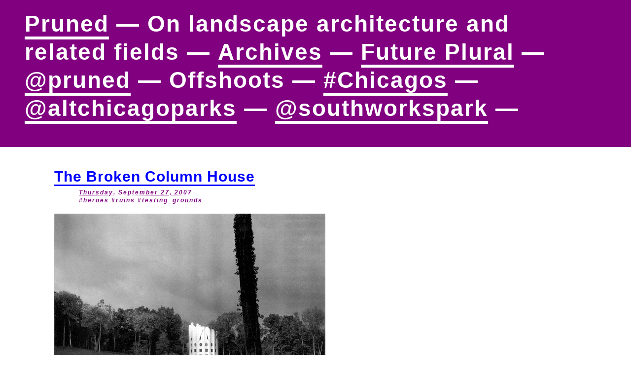

--- FILE ---
content_type: text/html; charset=UTF-8
request_url: https://pruned.blogspot.com/2007/09/broken-column-house.html
body_size: 13138
content:
<!DOCTYPE html>
<html dir='ltr' xmlns='http://www.w3.org/1999/xhtml' xmlns:b='http://www.google.com/2005/gml/b' xmlns:data='http://www.google.com/2005/gml/data' xmlns:expr='http://www.google.com/2005/gml/expr'>
<head>
<link href='https://www.blogger.com/static/v1/widgets/2944754296-widget_css_bundle.css' rel='stylesheet' type='text/css'/>
<meta content='KP1ej9Ejra30Pu-3LvxMhThQdGQCl4ET-i0gZKqr3XA' name='google-site-verification'/>
<meta content='text/html; charset=UTF-8' http-equiv='Content-Type'/>
<meta content='blogger' name='generator'/>
<link href='https://pruned.blogspot.com/favicon.ico' rel='icon' type='image/x-icon'/>
<link href='https://pruned.blogspot.com/2007/09/broken-column-house.html' rel='canonical'/>
<link rel="alternate" type="application/atom+xml" title="Pruned - Atom" href="https://pruned.blogspot.com/feeds/posts/default" />
<link rel="alternate" type="application/rss+xml" title="Pruned - RSS" href="https://pruned.blogspot.com/feeds/posts/default?alt=rss" />
<link rel="service.post" type="application/atom+xml" title="Pruned - Atom" href="https://www.blogger.com/feeds/13572111/posts/default" />

<!--Can't find substitution for tag [blog.ieCssRetrofitLinks]-->
<link href='https://blogger.googleusercontent.com/img/b/R29vZ2xl/AVvXsEhON7TFPj6db8YM1qvNIjgK-k9Us5SP5yKJkl3ActnOzC2Wbda0TAT3iJhKi6EutRgixVT1vGS5sEyyfiTeUFggYBRh4jnX_BV5xdKFkB5_HntZZXa0ILZaZTaZ_feUPn558raB-A/s800/070927_column_1.jpg' rel='image_src'/>
<meta content='https://pruned.blogspot.com/2007/09/broken-column-house.html' property='og:url'/>
<meta content='The Broken Column House' property='og:title'/>
<meta content='A blog on landscape architecture and related fields' property='og:description'/>
<meta content='https://blogger.googleusercontent.com/img/b/R29vZ2xl/AVvXsEhON7TFPj6db8YM1qvNIjgK-k9Us5SP5yKJkl3ActnOzC2Wbda0TAT3iJhKi6EutRgixVT1vGS5sEyyfiTeUFggYBRh4jnX_BV5xdKFkB5_HntZZXa0ILZaZTaZ_feUPn558raB-A/w1200-h630-p-k-no-nu/070927_column_1.jpg' property='og:image'/>
<script type='text/javascript'>
 
      //object of the element to be moved
      _item = null;
 
      //stores x and y co-ordinates of the mouse pointer
      mouse_x = 0;
      mouse_y = -10;
 
      // stores top,left values (edge) of the element
      ele_x = 0;
      ele_y = 0;
 
      //bind the functions
      function move_init()
      {
        document.onmousemove = _move;
        document.onmouseup = _stop;
      }
 
      //destroy the object when we are done
      function _stop()
      {
        _item = null;
      }
 
      //main functions which is responsible for moving the element (div in our example)
      function _move(e)
      {
        mouse_x = document.all ? window.event.clientX : e.pageX;
        mouse_y = document.all ? window.event.clientY : e.pageY;
        if(_item != null)
        { 
          _item.style.left = (mouse_x - ele_x) + "px";
          _item.style.top = (mouse_y - ele_y) + "px";
        }
      }
 
      //will be called when use starts dragging an element
      function _move_item(ele)
      {
        //store the object of the element which needs to be moved
        _item = ele;
        ele_x = mouse_x - _item.offsetLeft;
        ele_y = mouse_y - _item.offsetTop;
 
      }
    </script>
<title>Pruned: The Broken Column House</title>
<style id='page-skin-1' type='text/css'><!--
#ele{
background-color: #797979;
color: #fff;
width: 300px;
height:100px;
cursor: move;
position: relative;
padding: 10px;
}
body, .body-fauxcolumn-outer {
margin: 0;
padding: 0;
font-smooth: always;
}
#main .widget {
padding-bottom: 0px;
margin-bottom: 0px;
clear: both;
}
#table {
margin: 0;
padding: 0;
}
/* DELETE NAVBAR
--------------------------------------------------------------------------------
----------------------------------------------------------------------------- */
#navbar {
display: none;
}
/* HEADER
--------------------------------------------------------------------------------
----------------------------------------------------------------------------- */
#R02xC02 {
background-color: #800080;
}
#pruned {
margin: 0;
padding: 20px 0px 50px 50px;
max-width: 1150px;
font-family: Helvetica Neue, Helvetica, monospace;
font-size: 46px;
font-weight: bold;
letter-spacing: 2px;
line-height: 57px;
text-transform: none;
color: #FFFFFF;
}
.wrap {
white-space:nowrap;
}
#pruned a, a:visited {
text-decoration: none;
font-weight: 900;
color: #FFFFFF;
border-bottom: solid 6px #FFFFFF;
}
#pruned a:hover {
text-decoration: none;
border-bottom: solid 0px #FFFFFF;
}
/* POSTS
--------------------------------------------------------------------------------
----------------------------------------------------------------------------- */
#Blog1 {
margin: 0px 0px 50px 0px;
padding: 0;
width: 550px;
}
/* POSTS - Header
--------------------------------------------------------------------------------
----------------------------------------------------------------------------- */
.post-title {
margin: 0;
padding: 0px 10px 0px 0px;
font-family: Helvetica Neue, Helvetica, monospace;
font-size: 30px;
text-transform: none;
line-height: 40px;
font-weight: 900;
letter-spacing: 1px;
}
.post-title a, .post-title a:visited {
text-decoration: none;
font-weight: 900;
color: #0000FF ;
border-bottom: solid 3px #0000FF;
}
.post-title a:hover {
text-decoration: none;
font-weight: 900;
color: #0000FF ;
}
.post-icons {
position: absolute;
left: 50px;
border: 0px;
}
.post-footer-line-1 {
position: relative;
left: 50px;
margin: 0;
padding: 5px 0px 2px 0px;
font-family: Helvetica Neue, Helvetica, monospace;
font-size: 12px;
font-weight: 900;
font-style: italic;
text-transform: none;
letter-spacing: 2px;
color: #800080;
}
.post-footer-line-1 a, .post-footer-line-1 a:visited {
text-decoration: none;
color: #800080;
}
.post-footer-line-1 a:hover {
text-decoration: underline;
}
.post-footer-line-2 {
position: relative;
left: 50px;
margin: 0;
padding: 0;
font-family: Helvetica Neue, Helvetica, monospace;
font-size: 12px;
font-weight: 900;
font-style: italic;
text-transform: normal;
letter-spacing: 2px;
color: #800080;
}
.post-footer-line-2 a, .post-footer-line-2 a:visited {
text-decoration: none;
color: #800080;
}
.post-footer-line-2 a:hover {
text-decoration: underline;
}
.post-icons a, .post-icons a:visited, .post-icons a:hover {
border: 0;
}
/* POSTS - Body
--------------------------------------------------------------------------------
----------------------------------------------------------------------------- */
#Blog1 blockquote {
margin: 0 25px -17px 30px;
}
.post-body {
margin: 20px 0px 60px 0px;
padding: 0;
font-family: Helvetica Neue, Helvetica, monospace;
font-size: 14px;
text-transform: none;
line-height: 20px;
color: #000000;
}
.post-body a, .post-body a:visited {
text-decoration: underline;
font-weight: normal;
color: #0000FF;
}
.post-body a:hover {
text-decoration: none;
}
.post-body img {
margin-right: auto;
margin-left: auto;
margin-bottom: -11px;
border: 0;
display: block;
}
.post-body label {
font-family: Helvetica Neue, Helvetica, monospace;
font-size: 12px;
letter-spacing: 1px;
line-height: 12px;
color: #800080;
}
.post-body-item {
margin: 20px 0px 50px 0px;
padding: 0px 0px 50px 0px;
font-family: Helvetica Neue, Helvetica, monospace;
font-size: 14px;
text-transform: none;
line-height: 20px;
color: #000000;
border-bottom: solid 2px #800080;
}
.post-body-item a, .post-body-item a:visited {
text-decoration: underline;
font-weight: normal;
color: #0000FF;
}
.post-body-item a:hover {
text-decoration: none;
}
.post-body-item img {
margin-right: auto;
margin-left: auto;
margin-bottom: -11px;
border: 0;
display: block;
}
.post-body-item label {
font-family: Helvetica Neue, Helvetica, monospace;
font-size: 12px;
letter-spacing: 1px;
line-height: 12px;
color: #800080;
}
/* COMMENTS : PART 0 : Unknown
--------------------------------------------------------------------------------
----------------------------------------------------------------------------- */
#comments {
margin: 0px;
padding: 0px;
display: inline;
}
/* COMMENTS : PART 1 : Comments Count
--------------------------------------------------------------------------------
----------------------------------------------------------------------------- */
#comments-count {
margin: 0px 0px 0px 0px;
padding: 5px 0px 5px 0px;
font-family: Helvetica Neue, Helvetica, monospace;
font-size: 12px;
text-transform: uppercase;
font-weight: bold;
letter-spacing: 3px;
color: #800080;
}
/* COMMENTS : PART 2 : Comments Block
--------------------------------------------------------------------------------
----------------------------------------------------------------------------- */
#comments-block {
margin: 0;
padding: 20px 0px 15px 0px;
}
#comments-block ul {
margin: 0;
padding: 0;
list-style: none;
}
#comments-block li {
margin: 0;
padding: 0;
}
.comments-block-author {
margin: 0;
padding: 0;
font-family: Helvetica Neue, Helvetica, monospace;
font-size: 13px;
text-transform: none;
line-height: 13px;
text-align: left;
color: #000000;
}
.comments-block-author a, .comments-block-author a:visited {
color: #0000FF;
font-weight: normal;
text-decoration: none;
}
.comments-block-author a:hover {
text-decoration: underline;
}
.comments-block-timestamp {
margin: 0px;
padding: 0px;
font-family: Helvetica Neue, Helvetica, monospace;
font-size: 11px;
letter-spacing: 1px;
text-transform: none;
line-height: 15px;
color: #999999;
}
.item-control img {
border: 0px;
}
.comments-block-body {
margin: 0px;
padding: 0px;
font-family: Helvetica Neue, Helvetica, monospace;
font-size: 13px;
letter-spacing: 0px;
text-transform: none;
line-height: 15px;
color: #333333;
}
.comments-block-body a, .comments-block-body a:visited {
color: #0000FF;
font-weight: normal;
text-decoration: underline;
}
.comments-block-body a:hover {
text-decoration: none;
}
.deleted-comment {
font-style: italic;
color: gray;
}
/* COMMENTS : PART 3 : Post Message and Post Moderated
--------------------------------------------------------------------------------
----------------------------------------------------------------------------- */
#comment-post-message {
margin: 24px 0px 0px 0px;
padding: 5px 0px 5px 0px;
font-family: Helvetica Neue, Helvetica, monospace;
font-size: 12px;
text-transform: uppercase;
font-weight: bold;
letter-spacing: 3px;
color: #800080;
}
#moderated {
margin: 0px 0px 20px 0px;
padding: 5px 0px 5px 0px;
font-family: Helvetica Neue, Helvetica, monospace;
font-size: 12px;
text-transform: uppercase;
font-weight: bold;
letter-spacing: 1px;
color: #800080;
}
.comment-footer {
margin: 0;
padding: 0;
display:inline;
}
.comment-form {
margin: 0;
padding: 0;
font-family: Helvetica Neue, Helvetica, monospace;
font-size: 12px;
text-transform: none;
font-weight: normal;
letter-spacing: 1px;
color: #800080;
}
.comment-form a, .comment-form a:visited {
text-decoration: none;
font-weight: normal;
color: #0000FF;
}
.comment-form a:hover {
text-decoration: underline;
}
/* PAGINATION
--------------------------------------------------------------------------------
----------------------------------------------------------------------------- */
#blog-pager {
margin: 50px 0px 10px 0px;
padding: 5px 0px 5px 0px;
font-family: Helvetica Neue, Helvetica, monospace;
font-size: 14px;
text-transform: uppercase;
font-weight: bold;
letter-spacing: 1px;
color: #0000FF;
text-align: center;
}
#blog-pager a, a:visited {
color: #0000FF;
text-decoration: none;
}
#blog-pager a:hover {
text-decoration: underline;
color: #0000FF;
}
#blog-pager-newer-link {
float: $startSide;
}
#blog-pager-older-link {
float: $endSide;
}
.clear {
clear: both;
}
/* ARCHIVES : search
--------------------------------------------------------------------------------
----------------------------------------------------------------------------- */
#cse {
margin: 0px 0px 0px 0px;
padding: 10px 10px 10px 0px;
border: 1px solid #800080;
}
#cse a:hover {
text-decoration: underline;
}
/* ARCHIVES : posts
--------------------------------------------------------------------------------
----------------------------------------------------------------------------- */
#sidebar-posts-title {
margin: 0px 0px -5px 0px;
padding: 0px 0px 2px 0px;
font-family: Helvetica Neue, Helvetica, monospace;
font-size: 14px;
letter-spacing: 1px;
text-align: left;
}
#sidebar-posts-title a, a:visited {
color: #0000FF;
text-decoration: underline;
font-weight: bold;
}
#sidebar-posts-title a:hover {
text-decoration: none;
}
#sidebar-posts {
margin: 0px 0px 20px 0px;
padding: 0;
}
#sidebar-posts a, a:visited  {
color: #000000;
text-decoration: none;
}
#sidebar-posts a:hover {
color: #0000FF;
text-decoration: none;
}
#sidebar-posts ul {
margin: 0px 0px 10px 0px;
padding: 5px 15px 5px 5px;
list-style: none;
}
#sidebar-posts li {
margin: 0px 0px 5px 3px;
padding: 0px 5px 0px 2px;
font-family: Helvetica Neue, Helvetica, monospace;
font-size: 13px;
text-transform: none;
line-height: 16px;
letter-spacing: 1px;
text-align: left;
text-indent: -10px;
}
/*  ARCHIVES : tags
--------------------------------------------------------------------------------
----------------------------------------------------------------------------- */
#archives-labels {
position: absolute;
left: 715px;
top: 425px;
margin: 0;
padding: 0px 0px 5px 0px;
}
.archives-labels-title {
margin: 0;
padding: 0;
font-family: Helvetica Neue, Helvetica, monospace;
font-size: 14px;
font-weight: bold;
text-transform: uppercase;
line-height: 16px;
letter-spacing: 1px;
color: #000000;
}
#archives-labels ul {
margin: 0px 0px 10px 0px;
padding: 0px 15px 5px 5px;
list-style: none;
}
#archives-labels li {
margin: 0px 0px 3px 3px;
padding: 0px 5px 0px 2px;
font-family: Helvetica Neue, Helvetica, monospace;
font-size: 12px;
text-transform: none;
line-height: 13px;
letter-spacing: 1px;
text-align: left;
text-indent: -10px;
}
#archives-labels a, a:visited {
text-decoration: none;
color: #000000;
}
#archives-labels a:hover {
color: #0000FF;
}
/* ADSENSE
--------------------------------------------------------------------------------
----------------------------------------------------------------------------- */
.inline-ad {
width: 550px;
margin-left: auto ;
margin-right: auto;
display: block;
margin: -20px 0px 60px 0px;
padding: 20px 0px 15px 0px;
border: 1px solid #800080;
}
/* NO FEED LINKS
--------------------------------------------------------------------------------
----------------------------------------------------------------------------- */
.feed-links {
display: none;
}
/* 24liveblog
--------------------------------------------------------------------------------
----------------------------------------------------------------------------- */
#24lb_thread {
}
#24lb_list {
}
.lb24 {
}
.blogdiv {
margin: 0 -10px 0 -10px;
adding: 0 -20px 0 -20px;
border: 0px solid #800080;
}

--></style>
<script type='text/javascript'>

  var _gaq = _gaq || [];
  _gaq.push(['_setAccount', 'UA-395778-1']);
  _gaq.push(['_trackPageview']);

  (function() {
    var ga = document.createElement('script'); ga.type = 'text/javascript'; ga.async = true;
    ga.src = ('https:' == document.location.protocol ? 'https://ssl' : 'http://www') + '.google-analytics.com/ga.js';
    var s = document.getElementsByTagName('script')[0]; s.parentNode.insertBefore(ga, s);
  })();

</script>
<!--<script src='http://pruned.mobify.me/mobify/redirect.js' type='text/javascript'/> -->
<!--<script type='text/javascript'>try{_mobify(&quot;http://pruned.mobify.me/&quot;);} catch(err) {};</script> -->
<link href='https://www.blogger.com/dyn-css/authorization.css?targetBlogID=13572111&amp;zx=a3c252e6-e658-4122-b271-7ddcda8e7811' media='none' onload='if(media!=&#39;all&#39;)media=&#39;all&#39;' rel='stylesheet'/><noscript><link href='https://www.blogger.com/dyn-css/authorization.css?targetBlogID=13572111&amp;zx=a3c252e6-e658-4122-b271-7ddcda8e7811' rel='stylesheet'/></noscript>
<meta name='google-adsense-platform-account' content='ca-host-pub-1556223355139109'/>
<meta name='google-adsense-platform-domain' content='blogspot.com'/>

<!-- data-ad-client=ca-pub-8863458629762143 -->

</head>
<body onload='move_init()'>
<div class='navbar section' id='navbar'><div class='widget Navbar' data-version='1' id='Navbar1'><script type="text/javascript">
    function setAttributeOnload(object, attribute, val) {
      if(window.addEventListener) {
        window.addEventListener('load',
          function(){ object[attribute] = val; }, false);
      } else {
        window.attachEvent('onload', function(){ object[attribute] = val; });
      }
    }
  </script>
<div id="navbar-iframe-container"></div>
<script type="text/javascript" src="https://apis.google.com/js/platform.js"></script>
<script type="text/javascript">
      gapi.load("gapi.iframes:gapi.iframes.style.bubble", function() {
        if (gapi.iframes && gapi.iframes.getContext) {
          gapi.iframes.getContext().openChild({
              url: 'https://www.blogger.com/navbar/13572111?po\x3d1870495890741059786\x26origin\x3dhttps://pruned.blogspot.com',
              where: document.getElementById("navbar-iframe-container"),
              id: "navbar-iframe"
          });
        }
      });
    </script><script type="text/javascript">
(function() {
var script = document.createElement('script');
script.type = 'text/javascript';
script.src = '//pagead2.googlesyndication.com/pagead/js/google_top_exp.js';
var head = document.getElementsByTagName('head')[0];
if (head) {
head.appendChild(script);
}})();
</script>
</div></div>
<table border='0' cellpadding='0' cellspacing='0' id='table' width='100%'>
<!-- ======================================================================= -->
<!-- =============== HEADER ================================================ -->
<!-- ======================================================================= -->
<tr gcolor='#0000FF' height='0'>
<td align='left' colspan='3' height='0' valign='bottom' width='550'>
<div class='main section' id='R02xC02'><div class='widget Text' data-version='1' id='Text1'>
<div id='pruned'>
<a href='https://pruned.blogspot.com/'>Pruned</a> &#8212;
		On landscape architecture and related fields &#8212;
		<a href='/p/archives.html'>Archives</a> &#8212;
		<a href=''>Future Plural</a> &#8212;
		<a href='https://twitter.com/pruned'>@pruned</a> &#8212;
		Offshoots &#8212;
		<a href='https://pruned.blogspot.com/search/label/Chicagos/'>#Chicagos</a> &#8212;
		<a href='https://twitter.com/altchicagoparks'>@altchicagoparks</a> &#8212;
		<a href='https://twitter.com/southworkspark'>@southworkspark</a> &#8212;




		</div>
</div></div>
</td>
</tr>
<tr gcolor='#0000FF' height='0'>
<td align='right' height='0' valign='bottom' width='0'>
<img alt='1' border='0' height='40' src='https://blogger.googleusercontent.com/img/b/R29vZ2xl/AVvXsEimANrQouAuTv4LOcX0-YPGigWdt2k6_oaxhJGsqCdZPuUYYLuDDCderNuAu5Sj9o8wJIYVbfdnq5nC2UYJ7XcGzdzOZdlX9OZoqRSz7HY4yhEj4OLLB_kHDDJR6NQLbrcwNrl4/s800/space.gif' style='display:block;' width='110'/>
</td>
<td align='left' height='0' valign='bottom' width='550'>
</td>
<td align='right' height='0' valign='top' width='100%'>
</td>
</tr>
<tr>
<!-- ======================================================================= -->
<!-- =============== BLOG CONTENT ========================================== -->
<!-- ======================================================================= -->
<td align='left' valign='top' width='0'>
</td>
<td width='550px'>
<div class='main section' id='main'><div class='widget Blog' data-version='1' id='Blog1'>
<div class='blog-posts hfeed'>
<!--Can't find substitution for tag [defaultAdStart]-->

			<div class="date-outer">
		

			<div class="date-posts">
		
<div class='post-outer'>
<meta content='summary_large_image' name='twitter:card'/>
<meta content='@pruned' name='twitter:site'/>
<meta content='@pruned' name='twitter:creator'/>
<meta content='pruned.blogspot.com' name='twitter:domain'/>
<meta content='https://blogger.googleusercontent.com/img/b/R29vZ2xl/AVvXsEhON7TFPj6db8YM1qvNIjgK-k9Us5SP5yKJkl3ActnOzC2Wbda0TAT3iJhKi6EutRgixVT1vGS5sEyyfiTeUFggYBRh4jnX_BV5xdKFkB5_HntZZXa0ILZaZTaZ_feUPn558raB-A/s800/070927_column_1.jpg' name='twitter:image:src'/>
<meta content='The Broken Column House' name='twitter:title'/>
<meta content=' (The Broken Column House at Désert de Retz, 1988. Photo by Michael Kenna .)   The Broken Column House is so named because it takes the form...' name='twitter:description'/>
<meta content='' name='twitter:url'/>
<span class='post-title'>
<a href='https://pruned.blogspot.com/2007/09/broken-column-house.html'>The Broken Column House</a>
<span class='post-icons'>
<span class='item-control blog-admin pid-228329294'>
<a href='https://www.blogger.com/post-edit.g?blogID=13572111&postID=1870495890741059786&from=pencil' title='Edit Post'>
<img alt='' class='icon-action' height='18' src='https://resources.blogblog.com/img/icon18_edit_allbkg.gif' width='18'/>
</a>
</span>
</span>
</span>
<div class='post-footer'>
<div class='post-footer-line-1'>
<span class='post-timestamp'>
<abbr class='published' title='2007-09-27T23:55:00-05:00'>Thursday, September 27, 2007</abbr>
</span>
</div>
<div class='post-footer-line-2'>
<span class='post-labels'>
<a href='https://pruned.blogspot.com/search/label/heroes' rel='tag'>#heroes</a>
<a href='https://pruned.blogspot.com/search/label/ruins' rel='tag'>#ruins</a>
<a href='https://pruned.blogspot.com/search/label/testing_grounds' rel='tag'>#testing_grounds</a>
</span>
</div>
</div>
<div class='post-body-item'>
<img alt="The Column House / The Désert de Retz" height="550" src="https://blogger.googleusercontent.com/img/b/R29vZ2xl/AVvXsEhON7TFPj6db8YM1qvNIjgK-k9Us5SP5yKJkl3ActnOzC2Wbda0TAT3iJhKi6EutRgixVT1vGS5sEyyfiTeUFggYBRh4jnX_BV5xdKFkB5_HntZZXa0ILZaZTaZ_feUPn558raB-A/s800/070927_column_1.jpg" width="550" /><br />
<label>(The Broken Column House at Désert de Retz, 1988. Photo by <a href="http://www.michaelkenna.net/html/books/desert/index.html">Michael Kenna</a>.)</label><br />
<br />
The Broken Column House is so named because it takes the form of a ruined classical column: truncated, jagged and riven with fissures. It was built by the aristocrat François Nicolas Henri Racine de Monville who used it as his main residence during the years immediately before the French Revolution. Nestled within the confines of Monville's private pleasure garden, called the <a href="http://cesarigd.club.fr/parcsafabriques/retz/dRetz1e.htm">Désert</a> <a href="http://www.geocities.com/rwkenyon/index.html">de Retz</a>, it &#8220;stands like a solitary beacon, signaling the visitor to prepare for an encounter with the bizarre.&#8221;<br />
<br />
And what bizarre encounters!<br />
<br />
<img alt="The Column House / The Désert de Retz" height="550" src="https://blogger.googleusercontent.com/img/b/R29vZ2xl/AVvXsEjNnkE4S-uh9xlCE8b5ttwVn-hVzfb9OS05V4nPkbRUg3yw6S-F6TkzD-Mh_QF2vax2f0Cw8je9pH5xZ5HPT0XPY4HWXszptvijXu5zidgg6q6zaj9v8V1RbeGUkPtjpdRS1Sn1pA/s800/070927_column_2.jpg" width="550" /><br />
<label>(The Broken Column House at Désert de Retz, 1993. Photo by <a href="http://www.michaelkenna.net/html/books/desert/index.html">Michael Kenna</a>.)</label><br />
<br />
Visitors to the Désert  would have encountered not just the Broken Column but also the <a href="http://www.flickr.com/photos/pruned/1454431872/">Chinese</a> <a href="http://www.flickr.com/photos/pruned/1454431060/">House</a> and the <a href="http://www.flickr.com/photos/katymccormick/51395112/">Tartar tent</a>, which was made not out of fabric but tin metal, &#8220;gay with painted stripes&#8221; and erected on an artificial island in an artificial lake. Like many large gardens, it had a grotto, through which one would have entered the property (in other words, before Paradise, one must first journey down to the Abyss). There was also a peasant-chic thatched-roof cottage and the <a href="http://www.flickr.com/photos/pruned/1453564387/">false ruins of a Gothic church</a>. You could say, then, that the Désert was an outdoor museum of crypto-architectural history. Indeed, Diana Ketcham, in her slim but copiously illustrated <a href="http://www.amazon.com/gp/product/0262611325/?tag=pruned-20">book</a>, describes it as &#8220;one of the glories of the architecture of fantasy.&#8221;<br />
<br />
The garden itself was rather eccentric. Set within a natural-looking park were a model farm, a working dairy and an orangerie. Since Monville had no need to earn income from agriculture, these were more for leisure than production. Indeed, one shouldn't be surprised if one learns that some of Monville's guests, many of whom were members of the aristocracy, may have role-played as farmers or milkmaids for an afternoon.<br />
<br />
Perhaps stranger things may have happened inside the walls of a garden presided over by a monied gentleman, an inveterate socialite who was said to have been &#8220;built like a model,&#8221; had &#8220;superb legs,&#8221; and bedded a different woman every night, either in the house or in any one of his fantastical follies.<br />
<br />
One might think that Monville was psychologically unstable, the <a href="http://en.wikipedia.org/wiki/Ludwig_II_of_Bavaria">Ludwig</a> of the Ancien Régime, and that his gardens were but the whims of one with too much money on his hands. But the Désert was a robust testing grounds for new forms and theories of landscape and architecture. Perhaps not unlike the <a href="http://en.wikipedia.org/wiki/Nevada_Test_Site">Nevada Test Site</a> and other <a href="http://bldgblog.blogspot.com/2007/09/sovereignties-of-air-new-strategic.html">military training facilities</a>, it was an experimental terrain within which alternative systems to, say, <a href="http://en.wikipedia.org/wiki/Le_notre">Le Nôtre</a> and <a href="http://en.wikipedia.org/wiki/Vitruvius">Vitruvius</a>, were dreamt up, cultivated and then promoted.<br />
<br />
<img alt="The Column House / The Désert de Retz" height="550" src="https://blogger.googleusercontent.com/img/b/R29vZ2xl/AVvXsEjDPLy4CQ1WnTqq64myO36BqdrNXfvBWDw5ZWlwLlCPYq2U4BWPfJsOXXp9KNNf520xtAAkGKQGVsMp2KfOHqK-mYLOTwMRZwSa0EHIC87TxXvsnvLkYH47eqAjlZqpQYy5ZLjzxQ/s800/070927_column_3.jpg" width="550" /><br />
<label>(The Broken Column House viewed through a 450-year-old linden at Désert de Retz, 1993. Photo by <a href="http://www.michaelkenna.net/html/books/desert/index.html">Michael Kenna</a>.)</label><br />
<br />
To a more modern visitor, meanwhile, fed with a steady diet of science fiction movies and literature, the Broken Column may evoke a distant Age of Titans, when giants roamed the land and built massive temples and homes, and the epic conflagration that ushered in the era's end, and then in the post-apocalyptic wasteland, the Lilliputian survivors made shelters out of the ruins and waited for Nature to return and erase the evidence of the disaster.<br />
<br />
As absurd as that may sound, it is the sort of reaction Monville and other contemporary designers and patrons of irregular gardens in the English style intended to elicit. With their carefully composed views, such gardens were meant as the &#8220;stage sets for the enactment of fantasies of a pastoral or mythic character&#8221; &mdash; or &#8220;the stage for terror.&#8221;<br />
<br />
Ketcham elaborates: &#8220;The sight of the [column] fragment generates a [...] superhuman dimension in the mind of the viewer. A corollary response is the realization that giants are at hand. Coming upon the Column, a human visitor feels the fear of the fairy tale hero stumbling up against the giant's boot.&#8221;<br />
<br />
<blockquote>For the viewer who identifies with the giants, on the other hand, or with the old Testament God who struck down the Tower of Babel, the conceit of the colosal temple is exhilarating. In our unbelieving age, it is easier to respond to the purely spatial implications of the imaginary real. According to the Doric formula, height equals eight times the diameter, the full-scale column would stand at 384 feet. The architectural footprint of such a temple would extend beyond the borders of the garden.</blockquote><br />
<br />
Scale, then, becomes a technique with which Monville could create &#8220;a mood of altered reality.&#8221;<br />
<br />
Ketcham again: &#8220;In the conventional picturesque garden, the presence of follies enhances the viewers' sense of physical and intellectual power, placing them in a controlling relation to the architecture of all times and all places, which has been scaled down to the comfortable proportions of the rural everyday landscape.&#8221; But here at the Désert, &#8220;it is the viewer who is reduced, rendered small and bewildered before the mysterious bulk of the Broken Column.&#8221;<br />
<br />
<img alt="The Column House / The Désert de Retz" height="925" src="https://blogger.googleusercontent.com/img/b/R29vZ2xl/AVvXsEgqh4x9XoIxU962UVk9i77sZ3mC_JQJWqg1U3URr4cuinx1lFZFMUPn8rRs8hh-pBc0obb-KXhuVZW29wSrJjrnZXy8rc8fV0E4bxM1e77kM82601JT59W3njtky1zN2b61KzW6Qw/s0/070927_column_4.jpg" width="550" /><br />
<label>(A cross section of the Broken Column House as recorded in <i>Jardins anglo-chinois</i> by George Le Rouge, 1785.)</label><br />
<br />
Comparable contemporary architecture &mdash; the ones that you might expect to see in Las Vegas and <a href="http://www.roadsideamerica.com/">RoadsideAmerica.com</a> &mdash; may be ridden with gaudily clad tourists unknowingly suffering from post-modernist angst or architecture students, with copies of Baudrillard stuffed in their backpacks and gallons of ennui, seeking self-consciously ironic experiences.<br />
<br />
The Désert, on the other hand, welcomed guests of a different sort. For instance, Thomas Jefferson, while serving as a minister to France, paid a visit to the Désert and &#8220;used elements of the floor plan of the the Broken Column in his design for the University of Virginia rotunda. Other illustrious persons who made it a favored retreat included Madame du Barry, the mistress of Louis XV; the Duc d'Orléans; and Queen Marie Antoinette, who found inspiration there for her English gardens at  Versailles.<br />
<br />
<img alt="The Column House / The Désert de Retz" height="700" src="https://blogger.googleusercontent.com/img/b/R29vZ2xl/AVvXsEj0nk9atNn6NIr1Ql166FZ5Bv7h0lvRkK98riKYE8CJBYpRr1rF-1PouBJhSQsDQ7DjspxUeEF-vUFYnZKGMcngNEG4CSFS788lPCX652i7ZpuEsAR-Nr53nfNrGV9_XJmcC1VvJA/s800/070927_column_5.jpg" width="550" /><br />
<label>(Members of the Frédéderic Passy family, who owned the Désert from 1856 to 1936 and lived in the Broken column, showing their addition of fourth-story windows and flattened roof, c. 1910.)</label><br />
<br />
There are so many interesting things to be said about the Broken Column House and the Désert de Retz, but we'll limit them to two here.<br />
<br />
Firstly, the Désert is the only folly garden of France's eighteenth century that still exists close to its original state. Some of the  grandest were leveled after the Revolution while others now exist heavily renovated or in fragments, leaving little sense of the original schemes. <br />
<br />
But &#8220;decades of neglect saved the Désert de Retz from this common fate. Forgotten or ignored by a series of absentee owners, the park and its architectural contents were permitted to decay undisturbed and were taken up only in the 1980s as the object of restoration.&#8221;<br />
<br />
<blockquote>The result is that what the eighteenth century devised as an artificial ruin became in the twentieth century a literal one, an irony whose poignancy has moved all of those who have pushed through the underbrush to enter into this forgotten place.</blockquote><br />
<br />
<img alt="The Column House / The Désert de Retz" height="650" src="https://blogger.googleusercontent.com/img/b/R29vZ2xl/AVvXsEj9dltHAWb6Er4XAsVg5pb_zou1HGffaTlGSrJla6AWSSFyvMxJ9shzKpq2MyHa2QCPrrurDajmV3jqV7A3-oZgySqOtIOxQsq4hJJ68DgYbtSU00mmwAdHpJI0jVo1t1SoWYPGCA/s800/070927_column_6.jpg" width="400" /><br />
<label>(The completely restored Column exterior, with the cracks and jagged roofline back in place.)</label><br />
<br />
Secondly, as mentioned above, a program of restoration was carried out in the 1980s and one that still continues today. And therein lies some very interesting questions.<br />
<br />
<i>How does one return an artificial ruin, which became a true ruin, back to its original artificiality, a condition which aspired to be what it had become?</i><br />
<br />
<i>How does one restore decay from a state of real decay?</i><br />
<br />
Here one imagines the restorers waking up in the middle of the night, screaming and drenched with sweat, unwilling to return to sleep for fear of dreaming recursively the horrors of authenticity. &#8220;Is this a fake crack? A real crack? Fake? Real? Fake? Real?" <br />
<br />
Such is the terror of the Picturesque garden.<br />
<br />
<label>Books:</label><br />
<a href="http://www.amazon.com/gp/product/0262611325/?tag=pruned-20">By Diana Ketcham, 1997.</a><br />
<a href="http://www.michaelkenna.net/html/books/desert/index.html">By Michael Kenna, 1990.</a><br />
<br />
<label>Links:</label><br />
<a href="//maps.google.com/?ie=UTF8&amp;t=h&amp;om=1&amp;ll=48.88982,2.01745&amp;spn=0.008239,0.020084&amp;z=16">The Broken Column on Google Maps</a><br />
<br />
<label>Future Tense:</label><br />
<a href="http://pruned.blogspot.com/2007/09/pyramid-for-serving-glaciers.html">A Pyramid For Serving Glaciers</a><br />
<a href="http://pruned.blogspot.com/2007/09/at-gates-of-desert.html">At the Gates of the Desert</a>
<div style='clear: both;'></div>
</div>
<div class='comments' id='comments'>
<span id='comments-count'>
4 COMMENTS &#8212;
        	
</span>
<br/>
<span class='pid-228329294' id='Blog1_comments-block-wrapper'>
<div id='comments-block'>
<ul>
<li class='comments-block-author blogger-comment-icon' id='c1941581090135486019'>
<a href='https://www.blogger.com/profile/14982659565928978402' rel='nofollow'>Blissville</a>
</li>
<li class='comments-block-timestamp'>
September 28, 2007 at 7:29:00&#8239;AM CDT
<span class='item-control blog-admin pid-1878756471'>
<a class='comment-delete' href='https://www.blogger.com/comment/delete/13572111/1941581090135486019' title='Delete Comment'>
<img src='https://resources.blogblog.com/img/icon_delete13.gif'/>
</a>
</span>
</li>
<li id='Blog1_cmt-1941581090135486019'>
<span class='comments-block-body'>
The photos, the questions, what a way to wake up and read!  And Michael Kenna's work is such that I read along not even noticing that he'd photographed it in its restored form.<br/><br/><br/>
</span>
<span class='interaction-iframe-guide'></span>
</li>
</ul>
<ul>
<li class='comments-block-author anon-comment-icon' id='c1865333141586689912'>
Anonymous
</li>
<li class='comments-block-timestamp'>
September 30, 2007 at 11:24:00&#8239;AM CDT
<span class='item-control blog-admin pid-501837069'>
<a class='comment-delete' href='https://www.blogger.com/comment/delete/13572111/1865333141586689912' title='Delete Comment'>
<img src='https://resources.blogblog.com/img/icon_delete13.gif'/>
</a>
</span>
</li>
<li id='Blog1_cmt-1865333141586689912'>
<span class='comments-block-body'>
Cyril Connolly and Jerome Zerbe include the Desert de Retz in their book "Les Pavillons" (1962) with Zerbe remembering "goats glattering up the beautifully modulated spiral staircase" and noting that the structure was then in a "terrible state" and hoping someone would come along "with the means and taste to restore it." Hmmm.<BR/><BR/>May I tell you, PRUNED is one of the most beautiful sites I've come upon.  Truly.  A refreshing joy to visit. Thank you.<br/><br/><br/>
</span>
<span class='interaction-iframe-guide'></span>
</li>
</ul>
<ul>
<li class='comments-block-author anon-comment-icon' id='c4048243394090922822'>
Anonymous
</li>
<li class='comments-block-timestamp'>
October 4, 2007 at 4:12:00&#8239;PM CDT
<span class='item-control blog-admin pid-501837069'>
<a class='comment-delete' href='https://www.blogger.com/comment/delete/13572111/4048243394090922822' title='Delete Comment'>
<img src='https://resources.blogblog.com/img/icon_delete13.gif'/>
</a>
</span>
</li>
<li id='Blog1_cmt-4048243394090922822'>
<span class='comments-block-body'>
Thanks for sharing a great post.  I find this fascinating and have added it to my growing list of places to visit one day (if it's possible).<BR/><BR/>I also find the photos creepy and beautiful.<br/><br/><br/>
</span>
<span class='interaction-iframe-guide'></span>
</li>
</ul>
<ul>
<li class='comments-block-author anon-comment-icon' id='c7099941055950778012'>
Anonymous
</li>
<li class='comments-block-timestamp'>
December 24, 2008 at 3:33:00&#8239;AM CST
<span class='item-control blog-admin pid-501837069'>
<a class='comment-delete' href='https://www.blogger.com/comment/delete/13572111/7099941055950778012' title='Delete Comment'>
<img src='https://resources.blogblog.com/img/icon_delete13.gif'/>
</a>
</span>
</li>
<li id='Blog1_cmt-7099941055950778012'>
<span class='comments-block-body'>
Find exclusive color photographs of the Desert de Retz dating from 1976 to 2008, an exhaustive chronology of the life of Monsieur de Monville, an extensive bibliography and much more on my website, the Racine de Monville Home Page. http://www.desertderetz.info<br/><br/><br/>
</span>
<span class='interaction-iframe-guide'></span>
</li>
</ul>
</div>
</span>
<a name='comment-form'></a>
<span id='comment-post-message'>Post a Comment &#8212;</span><br/>
<span id='moderated'>Comments on posts older than a week are moderated &#8212;</span>
<div class='comment-form comment-footer'>
<a href='https://www.blogger.com/comment/frame/13572111?po=1870495890741059786&hl=en&saa=85391&origin=https://pruned.blogspot.com' id='comment-editor-src'></a>
<iframe allowtransparency='true' class='blogger-iframe-colorize blogger-comment-from-post' frameborder='0' height='275' id='comment-editor' name='comment-editor' scrolling='auto' src='' width='570'></iframe>
<!--Can't find substitution for tag [post.friendConnectJs]-->
<script src='https://www.blogger.com/static/v1/jsbin/2830521187-comment_from_post_iframe.js' type='text/javascript'></script>
<script type='text/javascript'>
	      BLOG_CMT_createIframe('https://www.blogger.com/rpc_relay.html', '0');
	    </script>
</div>
<br/><br/>
</div>
</div>

		</div></div>
    
<!--Can't find substitution for tag [adEnd]-->
</div>
<div class='blog-pager' id='blog-pager'>
<span id='blog-pager-newer-link'>
		&#8212;&#8212; <a class='blog-pager-newer-link' href='https://pruned.blogspot.com/2007/09/pyramid-for-serving-glaciers.html' id='Blog1_blog-pager-newer-link' title='Newer Post'>Newer Post</a>
</span>
<span id='blog-pager-older-link'>
<a class='blog-pager-older-link' href='https://pruned.blogspot.com/2007/09/proposal-for-un-playground.html' id='Blog1_blog-pager-older-link' title='Older Post'>Older Post</a> &#8212;&#8212;
		</span>
<a class='home-link' href='https://pruned.blogspot.com/'>Home</a>
</div>
<div class='clear'></div>
</div></div>
</td>
<td align='left' valign='top' width='100%'>
<div class='main section' id='main4'><div class='widget HTML' data-version='1' id='HTML1'>
<span style='color: #ffffff'>1</span>
<div class='widget-content'>
&nbsp;
</div>
</div></div>
</td>
</tr>
</table>

<script type="text/javascript" src="https://www.blogger.com/static/v1/widgets/2028843038-widgets.js"></script>
<script type='text/javascript'>
window['__wavt'] = 'AOuZoY59XC66GKsQdO5wA4bATIgT_8G_9A:1768883540668';_WidgetManager._Init('//www.blogger.com/rearrange?blogID\x3d13572111','//pruned.blogspot.com/2007/09/broken-column-house.html','13572111');
_WidgetManager._SetDataContext([{'name': 'blog', 'data': {'blogId': '13572111', 'title': 'Pruned', 'url': 'https://pruned.blogspot.com/2007/09/broken-column-house.html', 'canonicalUrl': 'https://pruned.blogspot.com/2007/09/broken-column-house.html', 'homepageUrl': 'https://pruned.blogspot.com/', 'searchUrl': 'https://pruned.blogspot.com/search', 'canonicalHomepageUrl': 'https://pruned.blogspot.com/', 'blogspotFaviconUrl': 'https://pruned.blogspot.com/favicon.ico', 'bloggerUrl': 'https://www.blogger.com', 'hasCustomDomain': false, 'httpsEnabled': true, 'enabledCommentProfileImages': false, 'gPlusViewType': 'FILTERED_POSTMOD', 'adultContent': false, 'analyticsAccountNumber': '', 'encoding': 'UTF-8', 'locale': 'en', 'localeUnderscoreDelimited': 'en', 'languageDirection': 'ltr', 'isPrivate': false, 'isMobile': false, 'isMobileRequest': false, 'mobileClass': '', 'isPrivateBlog': false, 'isDynamicViewsAvailable': false, 'feedLinks': '\x3clink rel\x3d\x22alternate\x22 type\x3d\x22application/atom+xml\x22 title\x3d\x22Pruned - Atom\x22 href\x3d\x22https://pruned.blogspot.com/feeds/posts/default\x22 /\x3e\n\x3clink rel\x3d\x22alternate\x22 type\x3d\x22application/rss+xml\x22 title\x3d\x22Pruned - RSS\x22 href\x3d\x22https://pruned.blogspot.com/feeds/posts/default?alt\x3drss\x22 /\x3e\n\x3clink rel\x3d\x22service.post\x22 type\x3d\x22application/atom+xml\x22 title\x3d\x22Pruned - Atom\x22 href\x3d\x22https://www.blogger.com/feeds/13572111/posts/default\x22 /\x3e\n\n', 'meTag': '', 'adsenseClientId': 'ca-pub-8863458629762143', 'adsenseHostId': 'ca-host-pub-1556223355139109', 'adsenseHasAds': true, 'adsenseAutoAds': false, 'boqCommentIframeForm': true, 'loginRedirectParam': '', 'view': '', 'dynamicViewsCommentsSrc': '//www.blogblog.com/dynamicviews/4224c15c4e7c9321/js/comments.js', 'dynamicViewsScriptSrc': '//www.blogblog.com/dynamicviews/6e0d22adcfa5abea', 'plusOneApiSrc': 'https://apis.google.com/js/platform.js', 'disableGComments': true, 'interstitialAccepted': false, 'sharing': {'platforms': [{'name': 'Get link', 'key': 'link', 'shareMessage': 'Get link', 'target': ''}, {'name': 'Facebook', 'key': 'facebook', 'shareMessage': 'Share to Facebook', 'target': 'facebook'}, {'name': 'BlogThis!', 'key': 'blogThis', 'shareMessage': 'BlogThis!', 'target': 'blog'}, {'name': 'X', 'key': 'twitter', 'shareMessage': 'Share to X', 'target': 'twitter'}, {'name': 'Pinterest', 'key': 'pinterest', 'shareMessage': 'Share to Pinterest', 'target': 'pinterest'}, {'name': 'Email', 'key': 'email', 'shareMessage': 'Email', 'target': 'email'}], 'disableGooglePlus': true, 'googlePlusShareButtonWidth': 0, 'googlePlusBootstrap': '\x3cscript type\x3d\x22text/javascript\x22\x3ewindow.___gcfg \x3d {\x27lang\x27: \x27en\x27};\x3c/script\x3e'}, 'hasCustomJumpLinkMessage': false, 'jumpLinkMessage': 'Read more', 'pageType': 'item', 'postId': '1870495890741059786', 'postImageThumbnailUrl': 'https://blogger.googleusercontent.com/img/b/R29vZ2xl/AVvXsEhON7TFPj6db8YM1qvNIjgK-k9Us5SP5yKJkl3ActnOzC2Wbda0TAT3iJhKi6EutRgixVT1vGS5sEyyfiTeUFggYBRh4jnX_BV5xdKFkB5_HntZZXa0ILZaZTaZ_feUPn558raB-A/s72-c/070927_column_1.jpg', 'postImageUrl': 'https://blogger.googleusercontent.com/img/b/R29vZ2xl/AVvXsEhON7TFPj6db8YM1qvNIjgK-k9Us5SP5yKJkl3ActnOzC2Wbda0TAT3iJhKi6EutRgixVT1vGS5sEyyfiTeUFggYBRh4jnX_BV5xdKFkB5_HntZZXa0ILZaZTaZ_feUPn558raB-A/s800/070927_column_1.jpg', 'pageName': 'The Broken Column House', 'pageTitle': 'Pruned: The Broken Column House', 'metaDescription': ''}}, {'name': 'features', 'data': {}}, {'name': 'messages', 'data': {'edit': 'Edit', 'linkCopiedToClipboard': 'Link copied to clipboard!', 'ok': 'Ok', 'postLink': 'Post Link'}}, {'name': 'template', 'data': {'name': 'custom', 'localizedName': 'Custom', 'isResponsive': false, 'isAlternateRendering': false, 'isCustom': true}}, {'name': 'view', 'data': {'classic': {'name': 'classic', 'url': '?view\x3dclassic'}, 'flipcard': {'name': 'flipcard', 'url': '?view\x3dflipcard'}, 'magazine': {'name': 'magazine', 'url': '?view\x3dmagazine'}, 'mosaic': {'name': 'mosaic', 'url': '?view\x3dmosaic'}, 'sidebar': {'name': 'sidebar', 'url': '?view\x3dsidebar'}, 'snapshot': {'name': 'snapshot', 'url': '?view\x3dsnapshot'}, 'timeslide': {'name': 'timeslide', 'url': '?view\x3dtimeslide'}, 'isMobile': false, 'title': 'The Broken Column House', 'description': 'A blog on landscape architecture and related fields', 'featuredImage': 'https://blogger.googleusercontent.com/img/b/R29vZ2xl/AVvXsEhON7TFPj6db8YM1qvNIjgK-k9Us5SP5yKJkl3ActnOzC2Wbda0TAT3iJhKi6EutRgixVT1vGS5sEyyfiTeUFggYBRh4jnX_BV5xdKFkB5_HntZZXa0ILZaZTaZ_feUPn558raB-A/s800/070927_column_1.jpg', 'url': 'https://pruned.blogspot.com/2007/09/broken-column-house.html', 'type': 'item', 'isSingleItem': true, 'isMultipleItems': false, 'isError': false, 'isPage': false, 'isPost': true, 'isHomepage': false, 'isArchive': false, 'isLabelSearch': false, 'postId': 1870495890741059786}}]);
_WidgetManager._RegisterWidget('_NavbarView', new _WidgetInfo('Navbar1', 'navbar', document.getElementById('Navbar1'), {}, 'displayModeFull'));
_WidgetManager._RegisterWidget('_TextView', new _WidgetInfo('Text1', 'R02xC02', document.getElementById('Text1'), {}, 'displayModeFull'));
_WidgetManager._RegisterWidget('_BlogView', new _WidgetInfo('Blog1', 'main', document.getElementById('Blog1'), {'cmtInteractionsEnabled': false, 'lightboxEnabled': true, 'lightboxModuleUrl': 'https://www.blogger.com/static/v1/jsbin/4049919853-lbx.js', 'lightboxCssUrl': 'https://www.blogger.com/static/v1/v-css/828616780-lightbox_bundle.css'}, 'displayModeFull'));
_WidgetManager._RegisterWidget('_HTMLView', new _WidgetInfo('HTML1', 'main4', document.getElementById('HTML1'), {}, 'displayModeFull'));
</script>
</body>
</html>